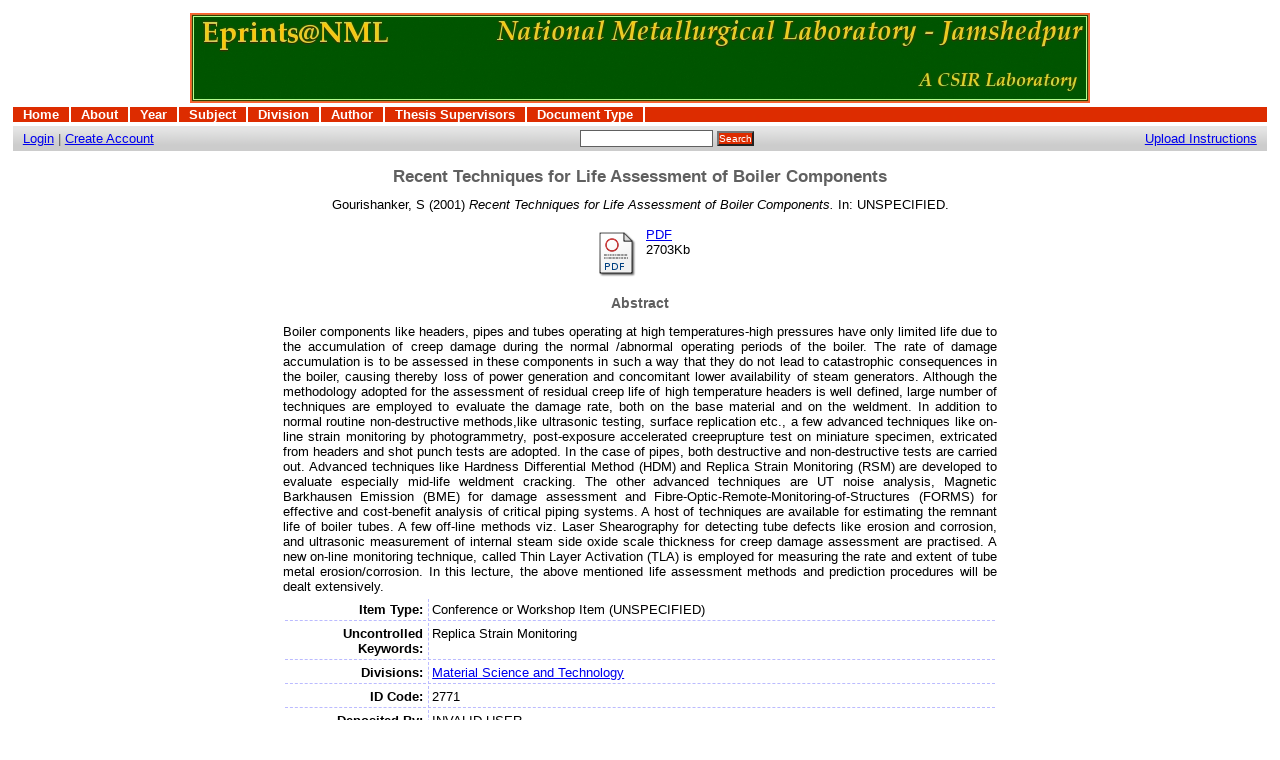

--- FILE ---
content_type: text/html; charset=UTF-8
request_url: https://eprints.nmlindia.org/2771/
body_size: 17503
content:
<!DOCTYPE html PUBLIC "-//W3C//DTD XHTML 1.0 Transitional//EN"
"http://www.w3.org/TR/xhtml1/DTD/xhtml1-transitional.dtd">
<html>
  <head>
    <title>Recent Techniques for Life Assessment of Boiler Components - eprints@NML</title>
    <script type="text/javascript" src="/javascript/auto.js"><!-- padder --></script>
    <style type="text/css" media="screen">@import url(/style/auto.css);</style>
    <style type="text/css" media="print">@import url(/style/print.css);</style>
    <link rel="icon" href="/favicon.ico" type="image/x-icon" />
    <link rel="shortcut icon" href="/favicon.ico" type="image/x-icon" />
    <link rel="Top" href="http://eprints.nmlindia.org/" />
    <link rel="Search" href="http://eprints.nmlindia.org/cgi/search" />
    <meta content="Gourishanker, S" name="eprints.creators_name" />
<meta content="Ranganathan, S" name="eprints.editors_name" />
<meta content="Tarafder, S" name="eprints.editors_name" />
<meta content="Bahadur, Aruna" name="eprints.editors_name" />
<meta content="sriranga@nmlindia.org" name="eprints.editors_id" />
<meta content="star@nmlindia.org" name="eprints.editors_id" />
<meta content="ngg@nmlindia.org" name="eprints.editors_id" />
<meta content="conference_item" name="eprints.type" />
<meta content="2011-04-19 16:14:47" name="eprints.datestamp" />
<meta content="2012-01-13 06:36:10" name="eprints.lastmod" />
<meta content="show" name="eprints.metadata_visibility" />
<meta content="Recent Techniques for Life Assessment of Boiler Components" name="eprints.title" />
<meta content="pub" name="eprints.ispublished" />
<meta content="102" name="eprints.subjects" />
<meta content="public" name="eprints.full_text_status" />
<meta content="Replica Strain Monitoring" name="eprints.keywords" />
<meta content="Boiler components like headers, pipes and tubes operating at high temperatures-high pressures have only limited life due to the  accumulation  of  creep  damage  during the normal /abnormal operating  periods of the boiler. The
rate of damage accumulation is to be assessed in these components  in such a  way that  they  do not  lead to catastrophic consequences in the boiler, causing thereby loss  of  power  generation   and  concomitant  lower availability of steam generators. Although the methodology adopted for the assessment of residual creep life of high temperature headers is well defined, large number of
techniques are employed to evaluate the damage rate, both on the base material and on the weldment. In addition to normal routine non-destructive methods,like ultrasonic testing, surface replication etc., a few advanced techniques  like  on-line  strain  monitoring  by photogrammetry, post-exposure accelerated creeprupture
test on miniature specimen, extricated from headers and shot punch tests are adopted. In the case of pipes, both destructive and non-destructive tests are carried out. Advanced techniques like Hardness Differential Method
(HDM) and Replica Strain Monitoring (RSM) are developed to evaluate especially mid-life weldment cracking. The other advanced techniques are UT noise analysis, Magnetic Barkhausen Emission (BME) for damage assessment
and Fibre-Optic-Remote-Monitoring-of-Structures (FORMS) for effective and cost-benefit analysis of critical piping systems. A host of techniques are available for estimating the remnant life of boiler tubes. A few off-line methods viz. Laser Shearography for detecting tube defects like erosion  and  corrosion,  and  ultrasonic measurement of internal steam side oxide scale thickness    for creep damage assessment  are practised. A  new  on-line     monitoring technique, called Thin Layer Activation (TLA) is  employed for  measuring the  rate  and  extent of tube metal erosion/corrosion. In this lecture, the above mentioned life assessment methods and prediction procedures will be dealt extensively." name="eprints.abstract" />
<meta content="2001-01" name="eprints.date" />
<meta content="published" name="eprints.date_type" />
<meta content="NML, Jamshedpur, India" name="eprints.publisher" />
<meta content="Jamshedpur" name="eprints.place_of_pub" />
<meta content="130-143" name="eprints.pagerange" />
<meta content="202" name="eprints.pages" />
<meta content="TRUE" name="eprints.refereed" />
<meta content="81-87053-62-3" name="eprints.isbn" />
<meta content="Proceedings of Workshop on Recent Trends in Structural Integrity Assessment" name="eprints.book_title" />
<meta content="http://www.nmlindia.org" name="eprints.related_url_url" />
<meta content="org" name="eprints.related_url_type" />
<meta content="Gourishanker, S (2001) Recent Techniques for Life Assessment of Boiler Components. In: UNSPECIFIED." name="eprints.citation" />
<meta content="http://eprints.nmlindia.org/2771/1/130-143.PDF" name="eprints.document_url" />
<link rel="schema.DC" href="http://purl.org/DC/elements/1.0/" />
<meta content="Recent Techniques for Life Assessment of Boiler Components" name="DC.title" />
<meta content="Gourishanker, S" name="DC.creator" />
<meta content="Materials Science" name="DC.subject" />
<meta content="Boiler components like headers, pipes and tubes operating at high temperatures-high pressures have only limited life due to the  accumulation  of  creep  damage  during the normal /abnormal operating  periods of the boiler. The
rate of damage accumulation is to be assessed in these components  in such a  way that  they  do not  lead to catastrophic consequences in the boiler, causing thereby loss  of  power  generation   and  concomitant  lower availability of steam generators. Although the methodology adopted for the assessment of residual creep life of high temperature headers is well defined, large number of
techniques are employed to evaluate the damage rate, both on the base material and on the weldment. In addition to normal routine non-destructive methods,like ultrasonic testing, surface replication etc., a few advanced techniques  like  on-line  strain  monitoring  by photogrammetry, post-exposure accelerated creeprupture
test on miniature specimen, extricated from headers and shot punch tests are adopted. In the case of pipes, both destructive and non-destructive tests are carried out. Advanced techniques like Hardness Differential Method
(HDM) and Replica Strain Monitoring (RSM) are developed to evaluate especially mid-life weldment cracking. The other advanced techniques are UT noise analysis, Magnetic Barkhausen Emission (BME) for damage assessment
and Fibre-Optic-Remote-Monitoring-of-Structures (FORMS) for effective and cost-benefit analysis of critical piping systems. A host of techniques are available for estimating the remnant life of boiler tubes. A few off-line methods viz. Laser Shearography for detecting tube defects like erosion  and  corrosion,  and  ultrasonic measurement of internal steam side oxide scale thickness    for creep damage assessment  are practised. A  new  on-line     monitoring technique, called Thin Layer Activation (TLA) is  employed for  measuring the  rate  and  extent of tube metal erosion/corrosion. In this lecture, the above mentioned life assessment methods and prediction procedures will be dealt extensively." name="DC.description" />
<meta content="NML, Jamshedpur, India" name="DC.publisher" />
<meta content="Ranganathan, S" name="DC.contributor" />
<meta content="Tarafder, S" name="DC.contributor" />
<meta content="Bahadur, Aruna" name="DC.contributor" />
<meta content="2001-01" name="DC.date" />
<meta content="Conference or Workshop Item" name="DC.type" />
<meta content="PeerReviewed" name="DC.type" />
<meta content="application/pdf" name="DC.format" />
<meta content="http://eprints.nmlindia.org/2771/1/130-143.PDF" name="DC.identifier" />
<meta content="Gourishanker, S (2001) Recent Techniques for Life Assessment of Boiler Components. In: UNSPECIFIED." name="DC.identifier" />
<meta content="http://eprints.nmlindia.org/2771/" name="DC.relation" />
<link rel="alternate" href="http://eprints.nmlindia.org/cgi/export/2771/HTML/eprints-eprint-2771.html" title="HTML Citation" type="text/html; charset=utf-8" />
<link rel="alternate" href="http://eprints.nmlindia.org/cgi/export/2771/Text/eprints-eprint-2771.txt" title="ASCII Citation" type="text/plain; charset=utf-8" />
<link rel="alternate" href="http://eprints.nmlindia.org/cgi/export/2771/ContextObject/eprints-eprint-2771.xml" title="OpenURL ContextObject" type="text/xml" />
<link rel="alternate" href="http://eprints.nmlindia.org/cgi/export/2771/EndNote/eprints-eprint-2771.enw" title="EndNote" type="text/plain" />
<link rel="alternate" href="http://eprints.nmlindia.org/cgi/export/2771/BibTeX/eprints-eprint-2771.bib" title="BibTeX" type="text/plain" />
<link rel="alternate" href="http://eprints.nmlindia.org/cgi/export/2771/MODS/eprints-eprint-2771.xml" title="MODS" type="text/xml" />
<link rel="alternate" href="http://eprints.nmlindia.org/cgi/export/2771/COinS/eprints-eprint-2771.txt" title="OpenURL ContextObject in Span" type="text/plain" />
<link rel="alternate" href="http://eprints.nmlindia.org/cgi/export/2771/DIDL/eprints-eprint-2771.xml" title="DIDL" type="text/xml" />
<link rel="alternate" href="http://eprints.nmlindia.org/cgi/export/2771/XML/eprints-eprint-2771.xml" title="EP3 XML" type="text/xml" />
<link rel="alternate" href="http://eprints.nmlindia.org/cgi/export/2771/JSON/eprints-eprint-2771.js" title="JSON" type="text/javascript; charset=utf-8" />
<link rel="alternate" href="http://eprints.nmlindia.org/cgi/export/2771/DC/eprints-eprint-2771.txt" title="Dublin Core" type="text/plain" />
<link rel="alternate" href="http://eprints.nmlindia.org/cgi/export/2771/RIS/eprints-eprint-2771.ris" title="Reference Manager" type="text/plain" />
<link rel="alternate" href="http://eprints.nmlindia.org/cgi/export/2771/EAP/eprints-eprint-2771.xml" title="Eprints Application Profile" type="text/xml" />
<link rel="alternate" href="http://eprints.nmlindia.org/cgi/export/2771/Simple/eprints-eprint-2771.txt" title="Simple Metadata" type="text/plain" />
<link rel="alternate" href="http://eprints.nmlindia.org/cgi/export/2771/Refer/eprints-eprint-2771.refer" title="Refer" type="text/plain" />
<link rel="alternate" href="http://eprints.nmlindia.org/cgi/export/2771/METS/eprints-eprint-2771.xml" title="METS" type="text/xml" />

    <style type="text/css" media="screen">@import url(/style/nojs.css);</style>
    <script type="text/javascript" src="/javascript/jscss.js"><!-- padder --></script>
  </head>
  <body bgcolor="#ffffff" text="#000000">
    
    <div class="ep_tm_header ep_noprint">
      <div class="ep_tm_logo"><a href="http://eprints.nmlindia.org/"><img alt="Logo" src="/images/nml1.jpg" /></a></div>

<ul class="ep_tm_menu"><li><a href="http://eprints.nmlindia.org">Home</a></li><li><a href="http://eprints.nmlindia.org/information.html">About</a></li><li><a href="http://eprints.nmlindia.org/view/year/">Year</a></li><li><a href="http://eprints.nmlindia.org/view/subjects/">Subject</a></li><li><a href="http://eprints.nmlindia.org/view/divisions/">Division</a></li><li><a href="http://eprints.nmlindia.org/view/creators/">Author</a></li><li><a href="http://eprints.nmlindia.org/view/guides/">Thesis Supervisors</a></li><li><a href="http://eprints.nmlindia.org/view/type/">Document Type</a></li></ul>

  <table class="ep_tm_searchbar" border="0" cellpadding="0" cellspacing="0" width="100%">
    <tr>
	<td align="left"><a href="http://eprints.nmlindia.org/cgi/users/home">Login</a>  |  <a href="http://eprints.nmlindia.org/cgi/register">Create Account</a></td>
        <td align="center">
<form method="get" accept-charset="utf-8" action="http://eprints.nmlindia.org/cgi/search" style="display:inline">
          <input class="ep_tm_searchbarbox" size="20" type="text" name="q" />
          <input class="ep_tm_searchbarbutton" value="Search" type="submit" name="_action_search" />
          <input type="hidden" name="_action_search" value="Search" />
          <input type="hidden" name="_order" value="bytitle" />
          <input type="hidden" name="basic_srchtype" value="ALL" />
          <input type="hidden" name="_satisfyall" value="ALL" />
        </form>
</td>
         <td align="right"><a href="http://eprints.nmlindia.org/upload.html">Upload Instructions </a></td>   
    </tr>
  </table>
</div>


<div align="center">
  
  <table width="720" class="ep_tm_main"><tr><td align="left">
    <h1 class="ep_tm_pagetitle">Recent Techniques for Life Assessment of Boiler Components</h1>
    <div class="ep_summary_content"><div class="ep_summary_content_left"></div><div class="ep_summary_content_right"></div><div class="ep_summary_content_top"></div><div class="ep_summary_content_main"><p style="margin-bottom: 1em" class="ep_block"><span class="person_name">Gourishanker, S</span> (2001) <em>Recent Techniques for Life Assessment of Boiler Components.</em> In: UNSPECIFIED.</p><p style="margin-bottom: 1em" class="ep_block"></p><table style="margin-bottom: 1em" class="ep_block"><tr><td valign="top" style="text-align:center"><a href="http://eprints.nmlindia.org/2771/1/130-143.PDF"><img alt="[img]" src="/style/images/fileicons/application_pdf.png" class="ep_doc_icon" border="0" /></a></td><td valign="top"><!-- document citation --><span class="ep_document_citation"><a href="http://eprints.nmlindia.org/2771/1/130-143.PDF">PDF</a></span><br />2703Kb</td></tr></table><div class="ep_block"><h2>Abstract</h2><p style="text-align: justify; margin: 1em auto 0em auto">Boiler components like headers, pipes and tubes operating at high temperatures-high pressures have only limited life due to the  accumulation  of  creep  damage  during the normal /abnormal operating  periods of the boiler. The&#13;
rate of damage accumulation is to be assessed in these components  in such a  way that  they  do not  lead to catastrophic consequences in the boiler, causing thereby loss  of  power  generation   and  concomitant  lower availability of steam generators. Although the methodology adopted for the assessment of residual creep life of high temperature headers is well defined, large number of&#13;
techniques are employed to evaluate the damage rate, both on the base material and on the weldment. In addition to normal routine non-destructive methods,like ultrasonic testing, surface replication etc., a few advanced techniques  like  on-line  strain  monitoring  by photogrammetry, post-exposure accelerated creeprupture&#13;
test on miniature specimen, extricated from headers and shot punch tests are adopted. In the case of pipes, both destructive and non-destructive tests are carried out. Advanced techniques like Hardness Differential Method&#13;
(HDM) and Replica Strain Monitoring (RSM) are developed to evaluate especially mid-life weldment cracking. The other advanced techniques are UT noise analysis, Magnetic Barkhausen Emission (BME) for damage assessment&#13;
and Fibre-Optic-Remote-Monitoring-of-Structures (FORMS) for effective and cost-benefit analysis of critical piping systems. A host of techniques are available for estimating the remnant life of boiler tubes. A few off-line methods viz. Laser Shearography for detecting tube defects like erosion  and  corrosion,  and  ultrasonic measurement of internal steam side oxide scale thickness    for creep damage assessment  are practised. A  new  on-line     monitoring technique, called Thin Layer Activation (TLA) is  employed for  measuring the  rate  and  extent of tube metal erosion/corrosion. In this lecture, the above mentioned life assessment methods and prediction procedures will be dealt extensively.</p></div><table style="margin-bottom: 1em" cellpadding="3" class="ep_block" border="0"><tr><th valign="top" class="ep_row">Item Type:</th><td valign="top" class="ep_row">Conference or Workshop Item (UNSPECIFIED)</td></tr><tr><th valign="top" class="ep_row">Uncontrolled Keywords:</th><td valign="top" class="ep_row">Replica Strain Monitoring</td></tr><tr><th valign="top" class="ep_row">Divisions:</th><td valign="top" class="ep_row"><a href="http://eprints.nmlindia.org/view/divisions/E.html">Material Science and Technology</a></td></tr><tr><th valign="top" class="ep_row">ID Code:</th><td valign="top" class="ep_row">2771</td></tr><tr><th valign="top" class="ep_row">Deposited By:</th><td valign="top" class="ep_row">INVALID USER</td></tr><tr><th valign="top" class="ep_row">Deposited On:</th><td valign="top" class="ep_row">19 Apr 2011 21:44</td></tr><tr><th valign="top" class="ep_row">Last Modified:</th><td valign="top" class="ep_row">13 Jan 2012 12:06</td></tr><tr><th valign="top" class="ep_row">Related URLs:</th><td valign="top" class="ep_row"><ul><li><a href="http://www.nmlindia.org">Organisation</a></li></ul></td></tr></table><p align="right">Repository Staff Only: <a href="http://eprints.nmlindia.org/cgi/users/home?screen=EPrint::View&amp;eprintid=2771">item control page</a></p></div><div class="ep_summary_content_bottom"></div><div class="ep_summary_content_after"></div></div>
  </td></tr></table>
</div>


<div class="ep_tm_footer ep_noprint">
  <hr noshade="noshade" class="ep_ruler" />
  <hr class="ep_tm_last" />
  <div style="float: right; margin-left: 1em"><a href="http://eprints.org/software/"><img alt="EPrints Logo" src="/images/eprintslogo.gif" border="0" /></a></div>


 
<div style="font-size: 80%;">
    <div><p> Eprints@NML is hosted by KRIT,<a href="http://www.nmlindia.org">CSIR-National Metallurgical Laboratory, Jamshedpur  </a> </p></div>
  </div>
</div>



  </body>
</html>